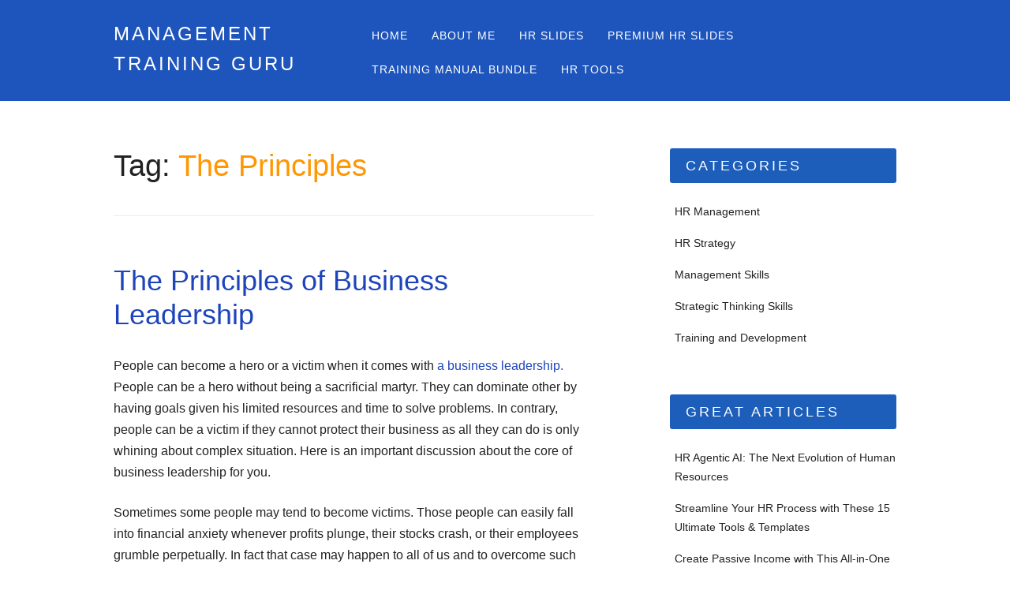

--- FILE ---
content_type: text/html; charset=UTF-8
request_url: https://management-training-guru.com/tag/the-principles/
body_size: 6334
content:
<!DOCTYPE html>
<html dir="ltr" lang="en-US" prefix="og: https://ogp.me/ns#" class="no-js">
<head>
<meta charset="UTF-8" />
<meta name="viewport" content="width=device-width, initial-scale=1" />
<link rel="profile" href="http://gmpg.org/xfn/11" />
<link rel="pingback" href="https://management-training-guru.com/xmlrpc.php" />

<title>The Principles | Management Training Guru</title>

		<!-- All in One SEO 4.9.3 - aioseo.com -->
	<meta name="robots" content="max-image-preview:large" />
	<meta name="google-site-verification" content="HzGbb0jdtbht9c2sw_u1cdgqH0y22FWB-nuc85NsFgU" />
	<link rel="canonical" href="https://management-training-guru.com/tag/the-principles/" />
	<meta name="generator" content="All in One SEO (AIOSEO) 4.9.3" />
		<script type="application/ld+json" class="aioseo-schema">
			{"@context":"https:\/\/schema.org","@graph":[{"@type":"BreadcrumbList","@id":"https:\/\/management-training-guru.com\/tag\/the-principles\/#breadcrumblist","itemListElement":[{"@type":"ListItem","@id":"https:\/\/management-training-guru.com#listItem","position":1,"name":"Home","item":"https:\/\/management-training-guru.com","nextItem":{"@type":"ListItem","@id":"https:\/\/management-training-guru.com\/tag\/the-principles\/#listItem","name":"The Principles"}},{"@type":"ListItem","@id":"https:\/\/management-training-guru.com\/tag\/the-principles\/#listItem","position":2,"name":"The Principles","previousItem":{"@type":"ListItem","@id":"https:\/\/management-training-guru.com#listItem","name":"Home"}}]},{"@type":"CollectionPage","@id":"https:\/\/management-training-guru.com\/tag\/the-principles\/#collectionpage","url":"https:\/\/management-training-guru.com\/tag\/the-principles\/","name":"The Principles | Management Training Guru","inLanguage":"en-US","isPartOf":{"@id":"https:\/\/management-training-guru.com\/#website"},"breadcrumb":{"@id":"https:\/\/management-training-guru.com\/tag\/the-principles\/#breadcrumblist"}},{"@type":"Organization","@id":"https:\/\/management-training-guru.com\/#organization","name":"HR Training Guru","description":"Premium Management Training Materials","url":"https:\/\/management-training-guru.com\/"},{"@type":"WebSite","@id":"https:\/\/management-training-guru.com\/#website","url":"https:\/\/management-training-guru.com\/","name":"HR Management Training Guru","description":"Premium Management Training Materials","inLanguage":"en-US","publisher":{"@id":"https:\/\/management-training-guru.com\/#organization"}}]}
		</script>
		<!-- All in One SEO -->

<link rel="alternate" type="application/rss+xml" title="Management Training Guru &raquo; Feed" href="https://management-training-guru.com/feed/" />
<link rel="alternate" type="application/rss+xml" title="Management Training Guru &raquo; Comments Feed" href="https://management-training-guru.com/comments/feed/" />
<link rel="alternate" type="application/rss+xml" title="Management Training Guru &raquo; The Principles Tag Feed" href="https://management-training-guru.com/tag/the-principles/feed/" />
<style id='wp-img-auto-sizes-contain-inline-css' type='text/css'>
img:is([sizes=auto i],[sizes^="auto," i]){contain-intrinsic-size:3000px 1500px}
/*# sourceURL=wp-img-auto-sizes-contain-inline-css */
</style>
<style id='classic-theme-styles-inline-css' type='text/css'>
/*! This file is auto-generated */
.wp-block-button__link{color:#fff;background-color:#32373c;border-radius:9999px;box-shadow:none;text-decoration:none;padding:calc(.667em + 2px) calc(1.333em + 2px);font-size:1.125em}.wp-block-file__button{background:#32373c;color:#fff;text-decoration:none}
/*# sourceURL=/wp-includes/css/classic-themes.min.css */
</style>
<style id='global-styles-inline-css' type='text/css'>
:root{--wp--preset--aspect-ratio--square: 1;--wp--preset--aspect-ratio--4-3: 4/3;--wp--preset--aspect-ratio--3-4: 3/4;--wp--preset--aspect-ratio--3-2: 3/2;--wp--preset--aspect-ratio--2-3: 2/3;--wp--preset--aspect-ratio--16-9: 16/9;--wp--preset--aspect-ratio--9-16: 9/16;--wp--preset--color--black: #000000;--wp--preset--color--cyan-bluish-gray: #abb8c3;--wp--preset--color--white: #ffffff;--wp--preset--color--pale-pink: #f78da7;--wp--preset--color--vivid-red: #cf2e2e;--wp--preset--color--luminous-vivid-orange: #ff6900;--wp--preset--color--luminous-vivid-amber: #fcb900;--wp--preset--color--light-green-cyan: #7bdcb5;--wp--preset--color--vivid-green-cyan: #00d084;--wp--preset--color--pale-cyan-blue: #8ed1fc;--wp--preset--color--vivid-cyan-blue: #0693e3;--wp--preset--color--vivid-purple: #9b51e0;--wp--preset--gradient--vivid-cyan-blue-to-vivid-purple: linear-gradient(135deg,rgb(6,147,227) 0%,rgb(155,81,224) 100%);--wp--preset--gradient--light-green-cyan-to-vivid-green-cyan: linear-gradient(135deg,rgb(122,220,180) 0%,rgb(0,208,130) 100%);--wp--preset--gradient--luminous-vivid-amber-to-luminous-vivid-orange: linear-gradient(135deg,rgb(252,185,0) 0%,rgb(255,105,0) 100%);--wp--preset--gradient--luminous-vivid-orange-to-vivid-red: linear-gradient(135deg,rgb(255,105,0) 0%,rgb(207,46,46) 100%);--wp--preset--gradient--very-light-gray-to-cyan-bluish-gray: linear-gradient(135deg,rgb(238,238,238) 0%,rgb(169,184,195) 100%);--wp--preset--gradient--cool-to-warm-spectrum: linear-gradient(135deg,rgb(74,234,220) 0%,rgb(151,120,209) 20%,rgb(207,42,186) 40%,rgb(238,44,130) 60%,rgb(251,105,98) 80%,rgb(254,248,76) 100%);--wp--preset--gradient--blush-light-purple: linear-gradient(135deg,rgb(255,206,236) 0%,rgb(152,150,240) 100%);--wp--preset--gradient--blush-bordeaux: linear-gradient(135deg,rgb(254,205,165) 0%,rgb(254,45,45) 50%,rgb(107,0,62) 100%);--wp--preset--gradient--luminous-dusk: linear-gradient(135deg,rgb(255,203,112) 0%,rgb(199,81,192) 50%,rgb(65,88,208) 100%);--wp--preset--gradient--pale-ocean: linear-gradient(135deg,rgb(255,245,203) 0%,rgb(182,227,212) 50%,rgb(51,167,181) 100%);--wp--preset--gradient--electric-grass: linear-gradient(135deg,rgb(202,248,128) 0%,rgb(113,206,126) 100%);--wp--preset--gradient--midnight: linear-gradient(135deg,rgb(2,3,129) 0%,rgb(40,116,252) 100%);--wp--preset--font-size--small: 13px;--wp--preset--font-size--medium: 20px;--wp--preset--font-size--large: 36px;--wp--preset--font-size--x-large: 42px;--wp--preset--spacing--20: 0.44rem;--wp--preset--spacing--30: 0.67rem;--wp--preset--spacing--40: 1rem;--wp--preset--spacing--50: 1.5rem;--wp--preset--spacing--60: 2.25rem;--wp--preset--spacing--70: 3.38rem;--wp--preset--spacing--80: 5.06rem;--wp--preset--shadow--natural: 6px 6px 9px rgba(0, 0, 0, 0.2);--wp--preset--shadow--deep: 12px 12px 50px rgba(0, 0, 0, 0.4);--wp--preset--shadow--sharp: 6px 6px 0px rgba(0, 0, 0, 0.2);--wp--preset--shadow--outlined: 6px 6px 0px -3px rgb(255, 255, 255), 6px 6px rgb(0, 0, 0);--wp--preset--shadow--crisp: 6px 6px 0px rgb(0, 0, 0);}:where(.is-layout-flex){gap: 0.5em;}:where(.is-layout-grid){gap: 0.5em;}body .is-layout-flex{display: flex;}.is-layout-flex{flex-wrap: wrap;align-items: center;}.is-layout-flex > :is(*, div){margin: 0;}body .is-layout-grid{display: grid;}.is-layout-grid > :is(*, div){margin: 0;}:where(.wp-block-columns.is-layout-flex){gap: 2em;}:where(.wp-block-columns.is-layout-grid){gap: 2em;}:where(.wp-block-post-template.is-layout-flex){gap: 1.25em;}:where(.wp-block-post-template.is-layout-grid){gap: 1.25em;}.has-black-color{color: var(--wp--preset--color--black) !important;}.has-cyan-bluish-gray-color{color: var(--wp--preset--color--cyan-bluish-gray) !important;}.has-white-color{color: var(--wp--preset--color--white) !important;}.has-pale-pink-color{color: var(--wp--preset--color--pale-pink) !important;}.has-vivid-red-color{color: var(--wp--preset--color--vivid-red) !important;}.has-luminous-vivid-orange-color{color: var(--wp--preset--color--luminous-vivid-orange) !important;}.has-luminous-vivid-amber-color{color: var(--wp--preset--color--luminous-vivid-amber) !important;}.has-light-green-cyan-color{color: var(--wp--preset--color--light-green-cyan) !important;}.has-vivid-green-cyan-color{color: var(--wp--preset--color--vivid-green-cyan) !important;}.has-pale-cyan-blue-color{color: var(--wp--preset--color--pale-cyan-blue) !important;}.has-vivid-cyan-blue-color{color: var(--wp--preset--color--vivid-cyan-blue) !important;}.has-vivid-purple-color{color: var(--wp--preset--color--vivid-purple) !important;}.has-black-background-color{background-color: var(--wp--preset--color--black) !important;}.has-cyan-bluish-gray-background-color{background-color: var(--wp--preset--color--cyan-bluish-gray) !important;}.has-white-background-color{background-color: var(--wp--preset--color--white) !important;}.has-pale-pink-background-color{background-color: var(--wp--preset--color--pale-pink) !important;}.has-vivid-red-background-color{background-color: var(--wp--preset--color--vivid-red) !important;}.has-luminous-vivid-orange-background-color{background-color: var(--wp--preset--color--luminous-vivid-orange) !important;}.has-luminous-vivid-amber-background-color{background-color: var(--wp--preset--color--luminous-vivid-amber) !important;}.has-light-green-cyan-background-color{background-color: var(--wp--preset--color--light-green-cyan) !important;}.has-vivid-green-cyan-background-color{background-color: var(--wp--preset--color--vivid-green-cyan) !important;}.has-pale-cyan-blue-background-color{background-color: var(--wp--preset--color--pale-cyan-blue) !important;}.has-vivid-cyan-blue-background-color{background-color: var(--wp--preset--color--vivid-cyan-blue) !important;}.has-vivid-purple-background-color{background-color: var(--wp--preset--color--vivid-purple) !important;}.has-black-border-color{border-color: var(--wp--preset--color--black) !important;}.has-cyan-bluish-gray-border-color{border-color: var(--wp--preset--color--cyan-bluish-gray) !important;}.has-white-border-color{border-color: var(--wp--preset--color--white) !important;}.has-pale-pink-border-color{border-color: var(--wp--preset--color--pale-pink) !important;}.has-vivid-red-border-color{border-color: var(--wp--preset--color--vivid-red) !important;}.has-luminous-vivid-orange-border-color{border-color: var(--wp--preset--color--luminous-vivid-orange) !important;}.has-luminous-vivid-amber-border-color{border-color: var(--wp--preset--color--luminous-vivid-amber) !important;}.has-light-green-cyan-border-color{border-color: var(--wp--preset--color--light-green-cyan) !important;}.has-vivid-green-cyan-border-color{border-color: var(--wp--preset--color--vivid-green-cyan) !important;}.has-pale-cyan-blue-border-color{border-color: var(--wp--preset--color--pale-cyan-blue) !important;}.has-vivid-cyan-blue-border-color{border-color: var(--wp--preset--color--vivid-cyan-blue) !important;}.has-vivid-purple-border-color{border-color: var(--wp--preset--color--vivid-purple) !important;}.has-vivid-cyan-blue-to-vivid-purple-gradient-background{background: var(--wp--preset--gradient--vivid-cyan-blue-to-vivid-purple) !important;}.has-light-green-cyan-to-vivid-green-cyan-gradient-background{background: var(--wp--preset--gradient--light-green-cyan-to-vivid-green-cyan) !important;}.has-luminous-vivid-amber-to-luminous-vivid-orange-gradient-background{background: var(--wp--preset--gradient--luminous-vivid-amber-to-luminous-vivid-orange) !important;}.has-luminous-vivid-orange-to-vivid-red-gradient-background{background: var(--wp--preset--gradient--luminous-vivid-orange-to-vivid-red) !important;}.has-very-light-gray-to-cyan-bluish-gray-gradient-background{background: var(--wp--preset--gradient--very-light-gray-to-cyan-bluish-gray) !important;}.has-cool-to-warm-spectrum-gradient-background{background: var(--wp--preset--gradient--cool-to-warm-spectrum) !important;}.has-blush-light-purple-gradient-background{background: var(--wp--preset--gradient--blush-light-purple) !important;}.has-blush-bordeaux-gradient-background{background: var(--wp--preset--gradient--blush-bordeaux) !important;}.has-luminous-dusk-gradient-background{background: var(--wp--preset--gradient--luminous-dusk) !important;}.has-pale-ocean-gradient-background{background: var(--wp--preset--gradient--pale-ocean) !important;}.has-electric-grass-gradient-background{background: var(--wp--preset--gradient--electric-grass) !important;}.has-midnight-gradient-background{background: var(--wp--preset--gradient--midnight) !important;}.has-small-font-size{font-size: var(--wp--preset--font-size--small) !important;}.has-medium-font-size{font-size: var(--wp--preset--font-size--medium) !important;}.has-large-font-size{font-size: var(--wp--preset--font-size--large) !important;}.has-x-large-font-size{font-size: var(--wp--preset--font-size--x-large) !important;}
:where(.wp-block-post-template.is-layout-flex){gap: 1.25em;}:where(.wp-block-post-template.is-layout-grid){gap: 1.25em;}
:where(.wp-block-term-template.is-layout-flex){gap: 1.25em;}:where(.wp-block-term-template.is-layout-grid){gap: 1.25em;}
:where(.wp-block-columns.is-layout-flex){gap: 2em;}:where(.wp-block-columns.is-layout-grid){gap: 2em;}
:root :where(.wp-block-pullquote){font-size: 1.5em;line-height: 1.6;}
/*# sourceURL=global-styles-inline-css */
</style>
<link rel='stylesheet' id='wpo_min-header-0-css' href='https://management-training-guru.com/wp-content/cache/wpo-minify/1768029546/assets/wpo-minify-header-551334ce.min.css' type='text/css' media='all' />
<script type="text/javascript" id="wpo_min-header-0-js-extra">
/* <![CDATA[ */
var pp = {"ajax_url":"https://management-training-guru.com/wp-admin/admin-ajax.php"};
//# sourceURL=wpo_min-header-0-js-extra
/* ]]> */
</script>
<script type="text/javascript" src="https://management-training-guru.com/wp-content/cache/wpo-minify/1768029546/assets/wpo-minify-header-024244fe.min.js" id="wpo_min-header-0-js"></script>
<link rel="https://api.w.org/" href="https://management-training-guru.com/wp-json/" /><link rel="alternate" title="JSON" type="application/json" href="https://management-training-guru.com/wp-json/wp/v2/tags/61" /><link rel="EditURI" type="application/rsd+xml" title="RSD" href="https://management-training-guru.com/xmlrpc.php?rsd" />
<meta name="generator" content="WordPress 6.9" />
<style>/* CSS added by WP Meta and Date Remover*/.entry-meta {display:none !important;}
	.home .entry-meta { display: none; }
	.entry-footer {display:none !important;}
	.home .entry-footer { display: none; }</style><!-- Analytics by WP Statistics - https://wp-statistics.com -->
	<style id="hostmarks-color-settings">
			header[role=banner] {
			background-color: #1e55bc;
		}
		
			.copy-blue-box {
			background-color: #dd3333;
		}
		
			a, a:visited, body.page .entry-title, body.single .entry-title, .not-found .entry-title { 
			color: #1d44ba;
		}
		
		
		
		
			.pagination li a:hover, .pagination li.active a, #sidebar .widget-title {
			background-color: #1d5eba;
		}
		
			footer[role=contentinfo] {
			background-color: #234bdb;
		}
		</style>
	<meta name="generator" content="Elementor 3.34.1; features: additional_custom_breakpoints; settings: css_print_method-external, google_font-enabled, font_display-auto">
			<style>
				.e-con.e-parent:nth-of-type(n+4):not(.e-lazyloaded):not(.e-no-lazyload),
				.e-con.e-parent:nth-of-type(n+4):not(.e-lazyloaded):not(.e-no-lazyload) * {
					background-image: none !important;
				}
				@media screen and (max-height: 1024px) {
					.e-con.e-parent:nth-of-type(n+3):not(.e-lazyloaded):not(.e-no-lazyload),
					.e-con.e-parent:nth-of-type(n+3):not(.e-lazyloaded):not(.e-no-lazyload) * {
						background-image: none !important;
					}
				}
				@media screen and (max-height: 640px) {
					.e-con.e-parent:nth-of-type(n+2):not(.e-lazyloaded):not(.e-no-lazyload),
					.e-con.e-parent:nth-of-type(n+2):not(.e-lazyloaded):not(.e-no-lazyload) * {
						background-image: none !important;
					}
				}
			</style>
					<style type="text/css" id="wp-custom-css">
			img.tengah {
    display: block;
    margin-left: auto;
    margin-right: auto;
}		</style>
		
</head>

<body class="archive tag tag-the-principles tag-61 wp-theme-hostmarks single-author elementor-default elementor-kit-1426">
<div id="container">

	<header id="branding" role="banner">
    
      <div id="inner-header" class="clearfix">
      
		<div id="site-heading">
						<div id="site-title"><a href="https://management-training-guru.com/" title="Management Training Guru" rel="home">Management Training Guru</a></div>
            		</div>

		<nav id="access" role="navigation" class="clearfix">
			<h1 class="assistive-text section-heading">Main menu</h1>
			<div class="skip-link screen-reader-text"><a href="#content" title="Skip to content">Skip to content</a></div>
			<div class="menu"><ul><li ><a href="https://management-training-guru.com/">Home</a></li><li class="page_item page-item-1331"><a href="https://management-training-guru.com/about-me/">About Me</a></li><li class="page_item page-item-47 page_item_has_children"><a href="https://management-training-guru.com/hr-slides/">HR Slides</a><ul class='children'><li class="page_item page-item-1367 page_item_has_children"><a href="https://management-training-guru.com/hr-slides/hr-presentation-slides/">HR Presentation Slides</a><ul class='children'><li class="page_item page-item-1370"><a href="https://management-training-guru.com/hr-slides/hr-presentation-slides/marketing-and-business-strategy-slides/">Marketing and Business Strategy Slides</a></li><li class="page_item page-item-1397"><a href="https://management-training-guru.com/hr-slides/hr-presentation-slides/powerful-personal-development-slides/">Powerful Personal Development Slides</a></li></ul></li></ul></li><li class="page_item page-item-1457"><a href="https://management-training-guru.com/hr-premium-slides/">Premium HR Slides</a></li><li class="page_item page-item-3074"><a href="https://management-training-guru.com/training-manual-bundle/">Training Manual Bundle</a></li><li class="page_item page-item-1206"><a href="https://management-training-guru.com/ultimate-hr-tools/">HR Tools</a></li></ul></div>		</nav><!-- #access -->
        
      </div>

	</header><!-- #branding -->
    <div id="content" class="clearfix">
        
        <div id="main" class="col620 clearfix" role="main">

			
				<header class="page-header">
					<h1 class="page-title">Tag: <span class="colortxt">The Principles</span></h1>

									</header>

				

												                  <div class="odd">
					
<article id="post-85" class="post-85 post type-post status-publish format-standard hentry category-hr-management category-hr-strategy category-management-skills tag-business tag-business-leadership tag-leadership tag-the-principles">
	
	<header class="entry-header">
		<h2 class="entry-title"><a href="https://management-training-guru.com/2011/11/the-principles-of-business-leadership/" title="Permalink to The Principles of Business Leadership" rel="bookmark">The Principles of Business Leadership</a></h2>
	</header><!-- .entry-header -->

    
		<div class="entry-content post-content">
		<p>People can become a hero or a victim when it comes with <a href="https://management-training-guru.com/">a business leadership.</a> People can be a hero without being a sacrificial martyr. They can dominate other by having goals given his limited resources and time to solve problems. In contrary, people can be a victim if they cannot protect their business as all they can do is only whining about complex situation. Here is an important discussion about the core of business leadership for you.</p>
<p>Sometimes some people may tend to become victims. Those people can easily fall into financial anxiety whenever profits plunge, their stocks crash, or their employees grumble perpetually. In fact that case may happen to all of us and to overcome such negative atmosphere we need to remind ourselves that we are a hero. The situation should be the moment when the giving value concept takes place.  <a href="https://management-training-guru.com/2011/11/the-principles-of-business-leadership/#more-85" class="more-link">Continue reading <span class="meta-nav">&rarr;</span></a></p>
			</div><!-- .entry-content -->
	
</article><!-- #post-85 -->
                  </div>
				
				
			
        </div> <!-- end #main -->

        		<div id="sidebar" class="widget-area col300" role="complementary">

						
			<aside id="categories-5" class="widget widget_categories"><div class="widget-title">Categories</div>
			<ul>
					<li class="cat-item cat-item-336"><a href="https://management-training-guru.com/category/hr-management/">HR Management</a>
</li>
	<li class="cat-item cat-item-337"><a href="https://management-training-guru.com/category/hr-strategy/">HR Strategy</a>
</li>
	<li class="cat-item cat-item-80"><a href="https://management-training-guru.com/category/management-skills/">Management Skills</a>
</li>
	<li class="cat-item cat-item-51"><a href="https://management-training-guru.com/category/business-skills/">Strategic Thinking Skills</a>
</li>
	<li class="cat-item cat-item-338"><a href="https://management-training-guru.com/category/training-and-development/">Training and Development</a>
</li>
			</ul>

			</aside>
		<aside id="recent-posts-5" class="widget widget_recent_entries">
		<div class="widget-title">Great Articles</div>
		<ul>
											<li>
					<a href="https://management-training-guru.com/2026/01/hr-agentic-ai-the-next-evolution-of-human-resources/">HR Agentic AI: The Next Evolution of Human Resources</a>
									</li>
											<li>
					<a href="https://management-training-guru.com/2025/04/hr-tools/">Streamline Your HR Process with These 15 Ultimate Tools &#038; Templates</a>
									</li>
											<li>
					<a href="https://management-training-guru.com/2025/01/ultimate-hr-tools-and-templates/">Create Passive Income with This All-in-One HR Tools &#038; Templates Pack</a>
									</li>
											<li>
					<a href="https://management-training-guru.com/2025/01/premium-hr-management-slides/">20 Powerful HR Management Presentations – Ready to Use, Ready to Impress!</a>
									</li>
											<li>
					<a href="https://management-training-guru.com/2024/10/premium-hr-powerpoint-slides-for-hr-managers/">Build Authority or Build Income: 20 Premium HR Slides You Can Resell Freely</a>
									</li>
					</ul>

		</aside><aside id="block-3" class="widget widget_block"><ul class="wp-block-page-list"><li class="wp-block-pages-list__item"><a class="wp-block-pages-list__item__link" href="https://management-training-guru.com/about-me/">About Me</a></li><li class="wp-block-pages-list__item has-child"><a class="wp-block-pages-list__item__link" href="https://management-training-guru.com/hr-slides/">HR Slides</a><ul class="wp-block-navigation__submenu-container"><li class="wp-block-pages-list__item has-child "><a class="wp-block-pages-list__item__link" href="https://management-training-guru.com/hr-slides/hr-presentation-slides/">HR Presentation Slides</a><ul class="wp-block-navigation__submenu-container"><li class="wp-block-pages-list__item "><a class="wp-block-pages-list__item__link" href="https://management-training-guru.com/hr-slides/hr-presentation-slides/marketing-and-business-strategy-slides/">Marketing and Business Strategy Slides</a></li><li class="wp-block-pages-list__item "><a class="wp-block-pages-list__item__link" href="https://management-training-guru.com/hr-slides/hr-presentation-slides/powerful-personal-development-slides/">Powerful Personal Development Slides</a></li></ul></li></ul></li><li class="wp-block-pages-list__item"><a class="wp-block-pages-list__item__link" href="https://management-training-guru.com/hr-premium-slides/">Premium HR Slides</a></li><li class="wp-block-pages-list__item"><a class="wp-block-pages-list__item__link" href="https://management-training-guru.com/training-manual-bundle/">Training Manual Bundle</a></li><li class="wp-block-pages-list__item"><a class="wp-block-pages-list__item__link" href="https://management-training-guru.com/ultimate-hr-tools/">HR Tools</a></li></ul></aside>		</div><!-- #sidebar .widget-area -->

    </div> <!-- end #content -->
    
            

	<footer id="colophon" role="contentinfo">
		<div id="site-generator">

			&copy; Management Training Guru                        
		</div>
	</footer><!-- #colophon -->
</div><!-- #container -->

<script type="speculationrules">
{"prefetch":[{"source":"document","where":{"and":[{"href_matches":"/*"},{"not":{"href_matches":["/wp-*.php","/wp-admin/*","/wp-content/uploads/*","/wp-content/*","/wp-content/plugins/*","/wp-content/themes/hostmarks/*","/*\\?(.+)"]}},{"not":{"selector_matches":"a[rel~=\"nofollow\"]"}},{"not":{"selector_matches":".no-prefetch, .no-prefetch a"}}]},"eagerness":"conservative"}]}
</script>
			<script>
				const lazyloadRunObserver = () => {
					const lazyloadBackgrounds = document.querySelectorAll( `.e-con.e-parent:not(.e-lazyloaded)` );
					const lazyloadBackgroundObserver = new IntersectionObserver( ( entries ) => {
						entries.forEach( ( entry ) => {
							if ( entry.isIntersecting ) {
								let lazyloadBackground = entry.target;
								if( lazyloadBackground ) {
									lazyloadBackground.classList.add( 'e-lazyloaded' );
								}
								lazyloadBackgroundObserver.unobserve( entry.target );
							}
						});
					}, { rootMargin: '200px 0px 200px 0px' } );
					lazyloadBackgrounds.forEach( ( lazyloadBackground ) => {
						lazyloadBackgroundObserver.observe( lazyloadBackground );
					} );
				};
				const events = [
					'DOMContentLoaded',
					'elementor/lazyload/observe',
				];
				events.forEach( ( event ) => {
					document.addEventListener( event, lazyloadRunObserver );
				} );
			</script>
			<script type="text/javascript" id="wpo_min-footer-0-js-extra">
/* <![CDATA[ */
var wpdata = {"object_id":"61","site_url":"https://management-training-guru.com"};
var WP_Statistics_Tracker_Object = {"requestUrl":"https://management-training-guru.com/wp-json/wp-statistics/v2","ajaxUrl":"https://management-training-guru.com/wp-admin/admin-ajax.php","hitParams":{"wp_statistics_hit":1,"source_type":"post_tag","source_id":61,"search_query":"","signature":"d458024a464f05d3d3483ef370009e91","endpoint":"hit"},"option":{"dntEnabled":false,"bypassAdBlockers":false,"consentIntegration":{"name":null,"status":[]},"isPreview":false,"userOnline":false,"trackAnonymously":false,"isWpConsentApiActive":false,"consentLevel":"disabled"},"isLegacyEventLoaded":"","customEventAjaxUrl":"https://management-training-guru.com/wp-admin/admin-ajax.php?action=wp_statistics_custom_event&nonce=2167a19bd9","onlineParams":{"wp_statistics_hit":1,"source_type":"post_tag","source_id":61,"search_query":"","signature":"d458024a464f05d3d3483ef370009e91","action":"wp_statistics_online_check"},"jsCheckTime":"60000"};
//# sourceURL=wpo_min-footer-0-js-extra
/* ]]> */
</script>
<script type="text/javascript" src="https://management-training-guru.com/wp-content/cache/wpo-minify/1768029546/assets/wpo-minify-footer-32eb11e9.min.js" id="wpo_min-footer-0-js"></script>


</body>
</html>